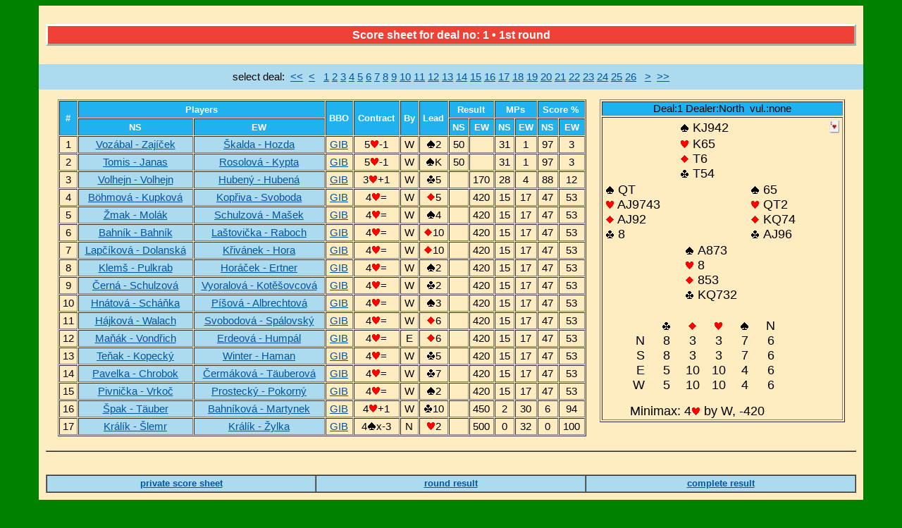

--- FILE ---
content_type: text/html
request_url: http://www.bridgebase.6f.sk/results/DS/2019/CB19/traveller.php?round_number=1&board_number=
body_size: 2703
content:
<!DOCTYPE html>
<html>
<head>
<meta http-equiv="Content-Type" content="text/html; charset=windows-1250">
<link rel="stylesheet" href="styles/GoodLuck.css" type="text/css">
<link rel="shortcut icon"
      href="http://www.bridgebase.6f.sk/templates/rhuk_milkyway/favicon.ico">
<title>Score sheet</title>
</head>

<table width="1100" border="0" align="center" cellpadding="10" cellspacing="0" bgcolor="#ffecc0" class="textTable" ><tr>
    <td width="100%">
   	<center>  <p class="Item1">Score sheet for deal no: 1&nbsp;&bull;&nbsp1st round </p> </tr><tr><td align="center" bgcolor="#acdbef"> select deal:&nbsp;&nbsp;<a href='traveller.php?round_number=1&board_number=1'><<</a>&nbsp;&nbsp;<a href='traveller.php?round_number=1&board_number=1'><</a>&nbsp;&nbsp;&nbsp;<a href='traveller.php?round_number=1&board_number=1'>1</a>&nbsp;<a href='traveller.php?round_number=1&board_number=2'>2</a>&nbsp;<a href='traveller.php?round_number=1&board_number=3'>3</a>&nbsp;<a href='traveller.php?round_number=1&board_number=4'>4</a>&nbsp;<a href='traveller.php?round_number=1&board_number=5'>5</a>&nbsp;<a href='traveller.php?round_number=1&board_number=6'>6</a>&nbsp;<a href='traveller.php?round_number=1&board_number=7'>7</a>&nbsp;<a href='traveller.php?round_number=1&board_number=8'>8</a>&nbsp;<a href='traveller.php?round_number=1&board_number=9'>9</a>&nbsp;<a href='traveller.php?round_number=1&board_number=10'>10</a>&nbsp;<a href='traveller.php?round_number=1&board_number=11'>11</a>&nbsp;<a href='traveller.php?round_number=1&board_number=12'>12</a>&nbsp;<a href='traveller.php?round_number=1&board_number=13'>13</a>&nbsp;<a href='traveller.php?round_number=1&board_number=14'>14</a>&nbsp;<a href='traveller.php?round_number=1&board_number=15'>15</a>&nbsp;<a href='traveller.php?round_number=1&board_number=16'>16</a>&nbsp;<a href='traveller.php?round_number=1&board_number=17'>17</a>&nbsp;<a href='traveller.php?round_number=1&board_number=18'>18</a>&nbsp;<a href='traveller.php?round_number=1&board_number=19'>19</a>&nbsp;<a href='traveller.php?round_number=1&board_number=20'>20</a>&nbsp;<a href='traveller.php?round_number=1&board_number=21'>21</a>&nbsp;<a href='traveller.php?round_number=1&board_number=22'>22</a>&nbsp;<a href='traveller.php?round_number=1&board_number=23'>23</a>&nbsp;<a href='traveller.php?round_number=1&board_number=24'>24</a>&nbsp;<a href='traveller.php?round_number=1&board_number=25'>25</a>&nbsp;<a href='traveller.php?round_number=1&board_number=26'>26</a>&nbsp;&nbsp;&nbsp;<a href='traveller.php?round_number=1&board_number=2'>></a>&nbsp;&nbsp;<a href='traveller.php?round_number=1&board_number=26'>>></a></td></tr> <tr><td width="100%">
  <table width="100%" border="0" align="center" cellpadding="3" cellspacing="1">
  <tr><td width=750 valign=top>
  <table width=750 border=1 align="center" cellpadding="3" cellspacing="1">
  <td ROWSPAN="2" align="center" bgcolor="#20b1ef"><strong class="Bold_Blue">#</strong></td>
  <td COLSPAN="2" cellpadding="10" align="center" bgcolor="#20b1ef"><strong class="Bold_Blue">Players</strong></td>
   <td ROWSPAN="2" align="center" bgcolor="#20b1ef"><strong class="Bold_Blue">BBO</strong></td>
   <td ROWSPAN="2" align="center" bgcolor="#20b1ef"><strong class="Bold_Blue">Contract</strong></td>
  <td ROWSPAN="2" align="center" bgcolor="#20b1ef"><strong class="Bold_Blue">By</strong></td>
  <td ROWSPAN="2" align="center"bgcolor="#20b1ef"><strong class="Bold_Blue">Lead</strong></td>
  <td COLSPAN="2" align="center" bgcolor="#20b1ef"><strong class="Bold_Blue">Result</strong></td>
  <td COLSPAN="2" align="center" bgcolor="#20b1ef"><strong class="Bold_Blue">MPs</strong></td>      <td COLSPAN="2" align="center" bgcolor="#20b1ef"><strong class="Bold_Blue">Score %</strong></td>
  </tr>
  <tr>
  <td align="center" bgcolor="#20b1ef"><strong class="Bold_Blue">NS</strong></td>
  <td align="center" bgcolor="#20b1ef"><strong class="Bold_Blue">EW</strong></td>
  <td align="center" bgcolor="#20b1ef"><strong class="Bold_Blue">NS</strong></td>
  <td align="center" bgcolor="#20b1ef"><strong class="Bold_Blue">EW</strong></td>
  <td align="center" bgcolor="#20b1ef"><strong class="Bold_Blue">NS</strong></td>
  <td align="center" bgcolor="#20b1ef"><strong class="Bold_Blue">EW</strong></td>
  <td align="center" bgcolor="#20b1ef"><strong class="Bold_Blue">NS</strong></td>
  <td align="center" bgcolor="#20b1ef"><strong class="Bold_Blue">EW</strong></td><tr><td align="center" bgcolor="#ffecc0">1</td> <td align="center" bgcolor="#acdbef"><span title='pair number=15'><a href='history_mode.php?round_number=1&pair_number=15'>Vozábal&nbsp;-&nbsp;Zajíček</a></span></td><td align="center" bgcolor="#acdbef"><span title='pair number=13'><a href='history_mode.php?round_number=1&pair_number=13'>Škalda&nbsp;-&nbsp;Hozda</a></span></td><td align="center" bgcolor="#ffecc0"><a href="http://www.bridgebase.com/tools/handviewer.html?lin=md|3SA873H8D853CKQ732,SQTHAJ9743DAJ92C8
,SKJ942HK65DT6CT54|rh||ah|Board 1|sv|0|mb|p|mb|p|mb|p|mb|5H|mb|p|mb|p|mb|p|pg|">GIB</a></td><td align="center" bgcolor="#ffecc0">5<img src=graphics/h.gif>-1</td>
<td align="center" >W</td>
<td align="center" ><img src=graphics/s.gif>2</td>
<td align="center" >50</td>
<td align="center" >&nbsp;</td>
<td align="center" >31</td>
<td align="center">1</td>  <td align="center" >97</td>  <td align="center" >3</td></tr><tr><td align="center" bgcolor="#ffecc0">2</td> <td align="center" bgcolor="#acdbef"><span title='pair number=11'><a href='history_mode.php?round_number=1&pair_number=11'>Tomis&nbsp;-&nbsp;Janas</a></span></td><td align="center" bgcolor="#acdbef"><span title='pair number=17'><a href='history_mode.php?round_number=1&pair_number=17'>Rosolová&nbsp;-&nbsp;Kypta</a></span></td><td align="center" bgcolor="#ffecc0"><a href="http://www.bridgebase.com/tools/handviewer.html?lin=md|3SA873H8D853CKQ732,SQTHAJ9743DAJ92C8
,SKJ942HK65DT6CT54|rh||ah|Board 1|sv|0|mb|p|mb|p|mb|p|mb|5H|mb|p|mb|p|mb|p|pg|">GIB</a></td><td align="center" bgcolor="#ffecc0">5<img src=graphics/h.gif>-1</td>
<td align="center" >W</td>
<td align="center" ><img src=graphics/s.gif>K</td>
<td align="center" >50</td>
<td align="center" >&nbsp;</td>
<td align="center" >31</td>
<td align="center">1</td>  <td align="center" >97</td>  <td align="center" >3</td></tr><tr><td align="center" bgcolor="#ffecc0">3</td> <td align="center" bgcolor="#acdbef"><span title='pair number=22'><a href='history_mode.php?round_number=1&pair_number=22'>Volhejn&nbsp;-&nbsp;Volhejn</a></span></td><td align="center" bgcolor="#acdbef"><span title='pair number=26'><a href='history_mode.php?round_number=1&pair_number=26'>Hubený&nbsp;-&nbsp;Hubená</a></span></td><td align="center" bgcolor="#ffecc0"><a href="http://www.bridgebase.com/tools/handviewer.html?lin=md|3SA873H8D853CKQ732,SQTHAJ9743DAJ92C8
,SKJ942HK65DT6CT54|rh||ah|Board 1|sv|0|mb|p|mb|p|mb|p|mb|3H|mb|p|mb|p|mb|p|pg|">GIB</a></td><td align="center" bgcolor="#ffecc0">3<img src=graphics/h.gif>+1</td>
<td align="center" >W</td>
<td align="center" ><img src=graphics/c.gif>5</td>
<td align="center" >&nbsp;</td>
<td align="center" >170</td>
<td align="center" >28</td>
<td align="center">4</td>  <td align="center" >88</td>  <td align="center" >12</td></tr><tr><td align="center" bgcolor="#ffecc0">4</td> <td align="center" bgcolor="#acdbef"><span title='pair number=18'><a href='history_mode.php?round_number=1&pair_number=18'>Böhmová&nbsp;-&nbsp;Kupková</a></span></td><td align="center" bgcolor="#acdbef"><span title='pair number=1'><a href='history_mode.php?round_number=1&pair_number=1'>Kopřiva&nbsp;-&nbsp;Svoboda</a></span></td><td align="center" bgcolor="#ffecc0"><a href="http://www.bridgebase.com/tools/handviewer.html?lin=md|3SA873H8D853CKQ732,SQTHAJ9743DAJ92C8
,SKJ942HK65DT6CT54|rh||ah|Board 1|sv|0|mb|p|mb|p|mb|p|mb|4H|mb|p|mb|p|mb|p|pg|">GIB</a></td><td align="center" bgcolor="#ffecc0">4<img src=graphics/h.gif>=</td>
<td align="center" >W</td>
<td align="center" ><img src=graphics/d.gif>5</td>
<td align="center" >&nbsp;</td>
<td align="center" >420</td>
<td align="center" >15</td>
<td align="center">17</td>  <td align="center" >47</td>  <td align="center" >53</td></tr><tr><td align="center" bgcolor="#ffecc0">5</td> <td align="center" bgcolor="#acdbef"><span title='pair number=8'><a href='history_mode.php?round_number=1&pair_number=8'>Žmak&nbsp;-&nbsp;Molák</a></span></td><td align="center" bgcolor="#acdbef"><span title='pair number=14'><a href='history_mode.php?round_number=1&pair_number=14'>Schulzová&nbsp;-&nbsp;Mašek</a></span></td><td align="center" bgcolor="#ffecc0"><a href="http://www.bridgebase.com/tools/handviewer.html?lin=md|3SA873H8D853CKQ732,SQTHAJ9743DAJ92C8
,SKJ942HK65DT6CT54|rh||ah|Board 1|sv|0|mb|p|mb|p|mb|p|mb|4H|mb|p|mb|p|mb|p|pg|">GIB</a></td><td align="center" bgcolor="#ffecc0">4<img src=graphics/h.gif>=</td>
<td align="center" >W</td>
<td align="center" ><img src=graphics/s.gif>4</td>
<td align="center" >&nbsp;</td>
<td align="center" >420</td>
<td align="center" >15</td>
<td align="center">17</td>  <td align="center" >47</td>  <td align="center" >53</td></tr><tr><td align="center" bgcolor="#ffecc0">6</td> <td align="center" bgcolor="#acdbef"><span title='pair number=25'><a href='history_mode.php?round_number=1&pair_number=25'>Bahník&nbsp;-&nbsp;Bahník</a></span></td><td align="center" bgcolor="#acdbef"><span title='pair number=31'><a href='history_mode.php?round_number=1&pair_number=31'>Laštovička&nbsp;-&nbsp;Raboch</a></span></td><td align="center" bgcolor="#ffecc0"><a href="http://www.bridgebase.com/tools/handviewer.html?lin=md|3SA873H8D853CKQ732,SQTHAJ9743DAJ92C8
,SKJ942HK65DT6CT54|rh||ah|Board 1|sv|0|mb|p|mb|p|mb|p|mb|4H|mb|p|mb|p|mb|p|pg|">GIB</a></td><td align="center" bgcolor="#ffecc0">4<img src=graphics/h.gif>=</td>
<td align="center" >W</td>
<td align="center" ><img src=graphics/d.gif>10</td>
<td align="center" >&nbsp;</td>
<td align="center" >420</td>
<td align="center" >15</td>
<td align="center">17</td>  <td align="center" >47</td>  <td align="center" >53</td></tr><tr><td align="center" bgcolor="#ffecc0">7</td> <td align="center" bgcolor="#acdbef"><span title='pair number=21'><a href='history_mode.php?round_number=1&pair_number=21'>Lapčíková&nbsp;-&nbsp;Dolanská</a></span></td><td align="center" bgcolor="#acdbef"><span title='pair number=27'><a href='history_mode.php?round_number=1&pair_number=27'>Křivánek&nbsp;-&nbsp;Hora</a></span></td><td align="center" bgcolor="#ffecc0"><a href="http://www.bridgebase.com/tools/handviewer.html?lin=md|3SA873H8D853CKQ732,SQTHAJ9743DAJ92C8
,SKJ942HK65DT6CT54|rh||ah|Board 1|sv|0|mb|p|mb|p|mb|p|mb|4H|mb|p|mb|p|mb|p|pg|">GIB</a></td><td align="center" bgcolor="#ffecc0">4<img src=graphics/h.gif>=</td>
<td align="center" >W</td>
<td align="center" ><img src=graphics/d.gif>10</td>
<td align="center" >&nbsp;</td>
<td align="center" >420</td>
<td align="center" >15</td>
<td align="center">17</td>  <td align="center" >47</td>  <td align="center" >53</td></tr><tr><td align="center" bgcolor="#ffecc0">8</td> <td align="center" bgcolor="#acdbef"><span title='pair number=32'><a href='history_mode.php?round_number=1&pair_number=32'>Klemš&nbsp;-&nbsp;Pulkrab</a></span></td><td align="center" bgcolor="#acdbef"><span title='pair number=30'><a href='history_mode.php?round_number=1&pair_number=30'>Horáček&nbsp;-&nbsp;Ertner</a></span></td><td align="center" bgcolor="#ffecc0"><a href="http://www.bridgebase.com/tools/handviewer.html?lin=md|3SA873H8D853CKQ732,SQTHAJ9743DAJ92C8
,SKJ942HK65DT6CT54|rh||ah|Board 1|sv|0|mb|p|mb|p|mb|p|mb|4H|mb|p|mb|p|mb|p|pg|">GIB</a></td><td align="center" bgcolor="#ffecc0">4<img src=graphics/h.gif>=</td>
<td align="center" >W</td>
<td align="center" ><img src=graphics/s.gif>2</td>
<td align="center" >&nbsp;</td>
<td align="center" >420</td>
<td align="center" >15</td>
<td align="center">17</td>  <td align="center" >47</td>  <td align="center" >53</td></tr><tr><td align="center" bgcolor="#ffecc0">9</td> <td align="center" bgcolor="#acdbef"><span title='pair number=2'><a href='history_mode.php?round_number=1&pair_number=2'>Černá&nbsp;-&nbsp;Schulzová</a></span></td><td align="center" bgcolor="#acdbef"><span title='pair number=16'><a href='history_mode.php?round_number=1&pair_number=16'>Vyoralová&nbsp;-&nbsp;Kotěšovcová</a></span></td><td align="center" bgcolor="#ffecc0"><a href="http://www.bridgebase.com/tools/handviewer.html?lin=md|3SA873H8D853CKQ732,SQTHAJ9743DAJ92C8
,SKJ942HK65DT6CT54|rh||ah|Board 1|sv|0|mb|p|mb|p|mb|p|mb|4H|mb|p|mb|p|mb|p|pg|">GIB</a></td><td align="center" bgcolor="#ffecc0">4<img src=graphics/h.gif>=</td>
<td align="center" >W</td>
<td align="center" ><img src=graphics/c.gif>2</td>
<td align="center" >&nbsp;</td>
<td align="center" >420</td>
<td align="center" >15</td>
<td align="center">17</td>  <td align="center" >47</td>  <td align="center" >53</td></tr><tr><td align="center" bgcolor="#ffecc0">10</td> <td align="center" bgcolor="#acdbef"><span title='pair number=19'><a href='history_mode.php?round_number=1&pair_number=19'>Hnátová&nbsp;-&nbsp;Scháňka</a></span></td><td align="center" bgcolor="#acdbef"><span title='pair number=33'><a href='history_mode.php?round_number=1&pair_number=33'>Píšová&nbsp;-&nbsp;Albrechtová</a></span></td><td align="center" bgcolor="#ffecc0"><a href="http://www.bridgebase.com/tools/handviewer.html?lin=md|3SA873H8D853CKQ732,SQTHAJ9743DAJ92C8
,SKJ942HK65DT6CT54|rh||ah|Board 1|sv|0|mb|p|mb|p|mb|p|mb|4H|mb|p|mb|p|mb|p|pg|">GIB</a></td><td align="center" bgcolor="#ffecc0">4<img src=graphics/h.gif>=</td>
<td align="center" >W</td>
<td align="center" ><img src=graphics/s.gif>3</td>
<td align="center" >&nbsp;</td>
<td align="center" >420</td>
<td align="center" >15</td>
<td align="center">17</td>  <td align="center" >47</td>  <td align="center" >53</td></tr><tr><td align="center" bgcolor="#ffecc0">11</td> <td align="center" bgcolor="#acdbef"><span title='pair number=24'><a href='history_mode.php?round_number=1&pair_number=24'>Hájková&nbsp;-&nbsp;Walach</a></span></td><td align="center" bgcolor="#acdbef"><span title='pair number=29'><a href='history_mode.php?round_number=1&pair_number=29'>Svobodová&nbsp;-&nbsp;Spálovský</a></span></td><td align="center" bgcolor="#ffecc0"><a href="http://www.bridgebase.com/tools/handviewer.html?lin=md|3SA873H8D853CKQ732,SQTHAJ9743DAJ92C8
,SKJ942HK65DT6CT54|rh||ah|Board 1|sv|0|mb|p|mb|p|mb|p|mb|4H|mb|p|mb|p|mb|p|pg|">GIB</a></td><td align="center" bgcolor="#ffecc0">4<img src=graphics/h.gif>=</td>
<td align="center" >W</td>
<td align="center" ><img src=graphics/d.gif>6</td>
<td align="center" >&nbsp;</td>
<td align="center" >420</td>
<td align="center" >15</td>
<td align="center">17</td>  <td align="center" >47</td>  <td align="center" >53</td></tr><tr><td align="center" bgcolor="#ffecc0">12</td> <td align="center" bgcolor="#acdbef"><span title='pair number=7'><a href='history_mode.php?round_number=1&pair_number=7'>Maňák&nbsp;-&nbsp;Vondřich</a></span></td><td align="center" bgcolor="#acdbef"><span title='pair number=12'><a href='history_mode.php?round_number=1&pair_number=12'>Erdeová&nbsp;-&nbsp;Humpál</a></span></td><td align="center" bgcolor="#ffecc0"><a href="http://www.bridgebase.com/tools/handviewer.html?lin=md|3SA873H8D853CKQ732,SQTHAJ9743DAJ92C8
,SKJ942HK65DT6CT54|rh||ah|Board 1|sv|0|mb|p|mb|4H|mb|p|mb|p|mb|p|pg|">GIB</a></td><td align="center" bgcolor="#ffecc0">4<img src=graphics/h.gif>=</td>
<td align="center" >E</td>
<td align="center" ><img src=graphics/d.gif>6</td>
<td align="center" >&nbsp;</td>
<td align="center" >420</td>
<td align="center" >15</td>
<td align="center">17</td>  <td align="center" >47</td>  <td align="center" >53</td></tr><tr><td align="center" bgcolor="#ffecc0">13</td> <td align="center" bgcolor="#acdbef"><span title='pair number=20'><a href='history_mode.php?round_number=1&pair_number=20'>Teňak&nbsp;-&nbsp;Kopecký</a></span></td><td align="center" bgcolor="#acdbef"><span title='pair number=23'><a href='history_mode.php?round_number=1&pair_number=23'>Winter&nbsp;-&nbsp;Haman</a></span></td><td align="center" bgcolor="#ffecc0"><a href="http://www.bridgebase.com/tools/handviewer.html?lin=md|3SA873H8D853CKQ732,SQTHAJ9743DAJ92C8
,SKJ942HK65DT6CT54|rh||ah|Board 1|sv|0|mb|p|mb|p|mb|p|mb|4H|mb|p|mb|p|mb|p|pg|">GIB</a></td><td align="center" bgcolor="#ffecc0">4<img src=graphics/h.gif>=</td>
<td align="center" >W</td>
<td align="center" ><img src=graphics/c.gif>5</td>
<td align="center" >&nbsp;</td>
<td align="center" >420</td>
<td align="center" >15</td>
<td align="center">17</td>  <td align="center" >47</td>  <td align="center" >53</td></tr><tr><td align="center" bgcolor="#ffecc0">14</td> <td align="center" bgcolor="#acdbef"><span title='pair number=3'><a href='history_mode.php?round_number=1&pair_number=3'>Pavelka&nbsp;-&nbsp;Chrobok</a></span></td><td align="center" bgcolor="#acdbef"><span title='pair number=6'><a href='history_mode.php?round_number=1&pair_number=6'>Čermáková&nbsp;-&nbsp;Täuberová</a></span></td><td align="center" bgcolor="#ffecc0"><a href="http://www.bridgebase.com/tools/handviewer.html?lin=md|3SA873H8D853CKQ732,SQTHAJ9743DAJ92C8
,SKJ942HK65DT6CT54|rh||ah|Board 1|sv|0|mb|p|mb|p|mb|p|mb|4H|mb|p|mb|p|mb|p|pg|">GIB</a></td><td align="center" bgcolor="#ffecc0">4<img src=graphics/h.gif>=</td>
<td align="center" >W</td>
<td align="center" ><img src=graphics/c.gif>7</td>
<td align="center" >&nbsp;</td>
<td align="center" >420</td>
<td align="center" >15</td>
<td align="center">17</td>  <td align="center" >47</td>  <td align="center" >53</td></tr><tr><td align="center" bgcolor="#ffecc0">15</td> <td align="center" bgcolor="#acdbef"><span title='pair number=28'><a href='history_mode.php?round_number=1&pair_number=28'>Pivnička&nbsp;-&nbsp;Vrkoč</a></span></td><td align="center" bgcolor="#acdbef"><span title='pair number=34'><a href='history_mode.php?round_number=1&pair_number=34'>Prostecký&nbsp;-&nbsp;Pokorný</a></span></td><td align="center" bgcolor="#ffecc0"><a href="http://www.bridgebase.com/tools/handviewer.html?lin=md|3SA873H8D853CKQ732,SQTHAJ9743DAJ92C8
,SKJ942HK65DT6CT54|rh||ah|Board 1|sv|0|mb|p|mb|p|mb|p|mb|4H|mb|p|mb|p|mb|p|pg|">GIB</a></td><td align="center" bgcolor="#ffecc0">4<img src=graphics/h.gif>=</td>
<td align="center" >W</td>
<td align="center" ><img src=graphics/s.gif>2</td>
<td align="center" >&nbsp;</td>
<td align="center" >420</td>
<td align="center" >15</td>
<td align="center">17</td>  <td align="center" >47</td>  <td align="center" >53</td></tr><tr><td align="center" bgcolor="#ffecc0">16</td> <td align="center" bgcolor="#acdbef"><span title='pair number=4'><a href='history_mode.php?round_number=1&pair_number=4'>Špak&nbsp;-&nbsp;Täuber</a></span></td><td align="center" bgcolor="#acdbef"><span title='pair number=10'><a href='history_mode.php?round_number=1&pair_number=10'>Bahníková&nbsp;-&nbsp;Martynek</a></span></td><td align="center" bgcolor="#ffecc0"><a href="http://www.bridgebase.com/tools/handviewer.html?lin=md|3SA873H8D853CKQ732,SQTHAJ9743DAJ92C8
,SKJ942HK65DT6CT54|rh||ah|Board 1|sv|0|mb|p|mb|p|mb|p|mb|4H|mb|p|mb|p|mb|p|pg|">GIB</a></td><td align="center" bgcolor="#ffecc0">4<img src=graphics/h.gif>+1</td>
<td align="center" >W</td>
<td align="center" ><img src=graphics/c.gif>10</td>
<td align="center" >&nbsp;</td>
<td align="center" >450</td>
<td align="center" >2</td>
<td align="center">30</td>  <td align="center" >6</td>  <td align="center" >94</td></tr><tr><td align="center" bgcolor="#ffecc0">17</td> <td align="center" bgcolor="#acdbef"><span title='pair number=5'><a href='history_mode.php?round_number=1&pair_number=5'>Králík&nbsp;-&nbsp;Šlemr</a></span></td><td align="center" bgcolor="#acdbef"><span title='pair number=9'><a href='history_mode.php?round_number=1&pair_number=9'>Králík&nbsp;-&nbsp;Žylka</a></span></td><td align="center" bgcolor="#ffecc0"><a href="http://www.bridgebase.com/tools/handviewer.html?lin=md|3SA873H8D853CKQ732,SQTHAJ9743DAJ92C8
,SKJ942HK65DT6CT54|rh||ah|Board 1|sv|0|mb|4S|mb|p|mb|p|mb|p|pg|">GIB</a></td><td align="center" bgcolor="#ffecc0">4<img src=graphics/s.gif>x-3</td>
<td align="center" >N</td>
<td align="center" ><img src=graphics/h.gif>2</td>
<td align="center" >&nbsp;</td>
<td align="center" >500</td>
<td align="center" >0</td>
<td align="center">32</td>  <td align="center" >0</td>  <td align="center" >100</td></tr>  </tr> </table> </td> <td width=338 valign=top> <table width=338 border=1>
          <tr>
           <td align="center" bgcolor="#20b1ef" class="Deal_head">Deal:1&nbsp;Dealer:North&nbsp;&nbsp;vul.:none</td></tr> <tr> <td width=338 valign=top><table align=center width=338 border=0>
<tr>
<td width=113><FONT face='Verdana, Arial, Helvetica' size=4></td>
<td width=225><FONT face='Verdana, Arial, Helvetica' size=4><b><img src='graphics/s.gif'></b>&nbsp;KJ942<td width=10><a href='dealcolor.php?round_number=1&board_number=1'><img src=graphics/red.jpg></a></td></td>
</tr><tr>
<td width=113><FONT face='Verdana, Arial, Helvetica' size=4></td>
<td width=225><FONT  color=black face='Verdana, Arial, Helvetica' size=4><b><img src='graphics/h.gif'> </b>K65</tr> <tr>
<td width=113><FONT face='Verdana, Arial, Helvetica' size=4></td>
<td width=225><FONT color=black face='Verdana, Arial, Helvetica' size=4><b><img src='graphics/d.gif'> </b>T6</td>
</tr>
<tr>
<td width=113><FONT face='Verdana, Arial, Helvetica' size=4>&nbsp;</td>
<td width=225><FONT face='Verdana, Arial, Helvetica' size=4><b><img src='graphics/c.gif'> </b>T54</td>
</tr>
</table>

<table width=338 border=0>
<tr><td width=209><FONT face='Verdana, Arial, Helvetica' size=4><b><img src='graphics/s.gif'></b> QT</td>
<td width=129><FONT face='Verdana, Arial, Helvetica' size=4><b><img src='graphics/s.gif'></b> 65</td>
</tr>
<tr><td width=209><FONT color=black face='Verdana, Arial, Helvetica' size=4><b><img src='graphics/h.gif'></b> AJ9743</td>
<td width=129><FONT color=black face='Verdana, Arial, Helvetica' size=4><b><img src='graphics/h.gif'></b> QT2</td>
</tr>
<tr><td width=209><FONT  color=black face='Verdana, Arial, Helvetica' size=4><b><img src='graphics/d.gif'></b> AJ92</td>
<td width=129><FONT color=black face='Verdana, Arial, Helvetica' size=4><b><img src='graphics/d.gif'></b> KQ74</td>
</tr>
<tr><td width=209><FONT  face='Verdana, Arial, Helvetica' size=4><b><img src='graphics/c.gif'></b> 8
</td>
<td width=129><FONT face='Verdana, Arial, Helvetica' size=4><b><img src='graphics/c.gif'> </b>AJ96</td>
</tr>
</td>

</table>

<table width=338 border=0>
<tr>
<td width=113><FONT face='Verdana, Arial, Helvetica' size=4>&nbsp;</td>
<td width=225><FONT face='Verdana, Arial, Helvetica' size=4><b><img src='graphics/s.gif'> </b>A873</td>
</tr>
<tr>
<td width=113><FONT face='Verdana, Arial, Helvetica' size=4>&nbsp;</td>
<td width=225><FONT color=black face='Verdana, Arial, Helvetica' size=4><b><img src='graphics/h.gif'> </b>8</td>
</tr>
<tr>
<td width=113><FONT face='Verdana, Arial, Helvetica' size=4>&nbsp;</td>
<td width=225><FONT color=black face='Verdana, Arial, Helvetica' size=4><b><img src='graphics/d.gif'> </b>853</td>
</tr>
<tr>
<td width=113><FONT face='Verdana, Arial, Helvetica' size=4>&nbsp;</td>
<td width=225><FONT face='Verdana, Arial, Helvetica' size=4><b><img src='graphics/c.gif'> </b>KQ732</td></tr> </table><table>
<td width=33><FONT face='Verdana, Arial, Helvetica' size=4>&nbsp;</td>
<tr>
<td width=66><FONT face='Verdana, Arial, Helvetica' size=4>&nbsp;</td>
<td width=33><FONT face='Verdana, Arial, Helvetica' size=4><center><img src='graphics/c.gif'></td>
<td width=33><FONT face='Verdana, Arial, Helvetica' size=4><center><img src='graphics/d.gif'></td>
<td width=33><FONT face='Verdana, Arial, Helvetica' size=4><center><img src='graphics/h.gif'></td>
<td width=33><FONT face='Verdana, Arial, Helvetica' size=4><center><img src='graphics/s.gif'></td>
<td width=33><FONT face='Verdana, Arial, Helvetica' size=4><center>N</td>
</tr>
<tr>
<td width=66 align=right><FONT face='Verdana, Arial, Helvetica' size=4>N&nbsp;&nbsp;</td>
<td width=33><FONT face='Verdana, Arial, Helvetica' size=4><center>8</td>
<td width=33><FONT face='Verdana, Arial, Helvetica' size=4><center>3</td>
<td width=33><FONT face='Verdana, Arial, Helvetica' size=4><center>3</td>
<td width=33><FONT face='Verdana, Arial, Helvetica' size=4><center>7</td>
<td width=33><FONT face='Verdana, Arial, Helvetica' size=4><center>6</td>
</tr>
<tr>
<td width=66 align=right><FONT face='Verdana, Arial, Helvetica' size=4>S&nbsp;&nbsp;</td>
<td width=33><FONT face='Verdana, Arial, Helvetica' size=4><center>8</td>
<td width=33><FONT face='Verdana, Arial, Helvetica' size=4><center>3</td>
<td width=33><FONT face='Verdana, Arial, Helvetica' size=4><center>3</td>
<td width=33><FONT face='Verdana, Arial, Helvetica' size=4><center>7</td>
<td width=33><FONT face='Verdana, Arial, Helvetica' size=4><center>6</td>
</tr>
<tr>
<td width=66 align=right><FONT face='Verdana, Arial, Helvetica' size=4>E&nbsp;&nbsp;</td>
<td width=33><FONT face='Verdana, Arial, Helvetica' size=4><center>5</td>
<td width=33><FONT face='Verdana, Arial, Helvetica' size=4><center>10</td>
<td width=33><FONT face='Verdana, Arial, Helvetica' size=4><center>10</td>
<td width=33><FONT face='Verdana, Arial, Helvetica' size=4><center>4</td>
<td width=33><FONT face='Verdana, Arial, Helvetica' size=4><center>6</td>
</tr>
<tr>
<td width=66 align=right><FONT face='Verdana, Arial, Helvetica' size=4>W&nbsp;&nbsp;</td>
<td width=33><FONT face='Verdana, Arial, Helvetica' size=4><center>5</td>
<td width=33><FONT face='Verdana, Arial, Helvetica' size=4><center>10</td>
<td width=33><FONT face='Verdana, Arial, Helvetica' size=4><center>10</td>
<td width=33><FONT face='Verdana, Arial, Helvetica' size=4><center>4</td>
<td width=33><FONT face='Verdana, Arial, Helvetica' size=4><center>6</td>
</tr><tr> <td colspan=6><FONT face='Verdana, Arial, Helvetica' size=4><center><br>&nbsp;&nbsp;Minimax: 4<img src=graphics/h.gif>&nbsp;by&nbsp;W,&nbsp;-420
</td></tr></table></table></td></tr></table><br><table width="1150" border="1" align="center" cellpadding="3" cellspacing="0"> </table> <table width="100%" border="1" align="center" cellpadding="3" cellspacing="0" class="bottomtextTable">  <tr><br>
     <tr><br> <td width="33%" bgcolor="#acdbef">
   	  <center><b><a align="middle" href="history.php?round_number=1&board_number=">private score sheet</a></b>
       <td width="33%" bgcolor="#acdbef">
   	  <center><b><a align="middle" href="result.php?round_number=1">round result</a></b>
        <td width="33%" bgcolor="#acdbef">
   	  <center><b><a align="middle" href="start.php">complete result</a></b> </table> </table> </body><br><br>

--- FILE ---
content_type: text/css
request_url: http://www.bridgebase.6f.sk/results/DS/2019/CB19/styles/GoodLuck.css
body_size: 457
content:
body {
   background-color:green;
  }

a:link {
	color: #0055a4;
	text-decoration: underline
}

a:visited {
	color: #0055a4;
	text-decoration: none
}

a:active {
  color: #f60000;
  text-decoration: none
}

a:hover {
	color: #ef4135;
	text-decoration: none
}

.Item1 {
	font-family: Verdana, Geneva, sans-serif;
/*    font-family: 'Fira Sans', Verdana, Geneva, sans-serif; */
	font-size: 16px;
	font-style: normal;
	font-weight: bold;
	background-color: #ef4135;
	color: #ffffff;
	line-height: 20pt;
	border: 2pt outset #ffffff;
}

.Bold_Blue {
	font-family: Verdana, Arial, Helvetica, sans-serif;
	font-size: 10pt;
	font-weight: bold;
	color: white;
	line-height: 8pt;
	text-decoration: none;
}

.textTable {
   font-family: Verdana, Arial, Helvetica, sans-serif;
/*   font-family: 'Fira Sans', sans-serif;*/
   font-size: 11pt;
   color: #000000;
   line-height: 12pt;
   text-decoration: none
}

.bottomtextTable {
   font-family: Verdana, Arial, Helvetica, sans-serif;
   font-size: 10pt;
   color: #000000;
   line-height: 12pt;
   text-decoration: none
}

.Footnote {
	color: #ff7400;
	font-family: Verdana, Geneva, sans-serif;
	font-size: 10pt;
	font-weight: bold;
}
.Red {
	color: #ce1126;
}
.Blue {
	color: #0055a4;
}

.intro {
    text-align: center;
    background-color:#20b1ef;
}




